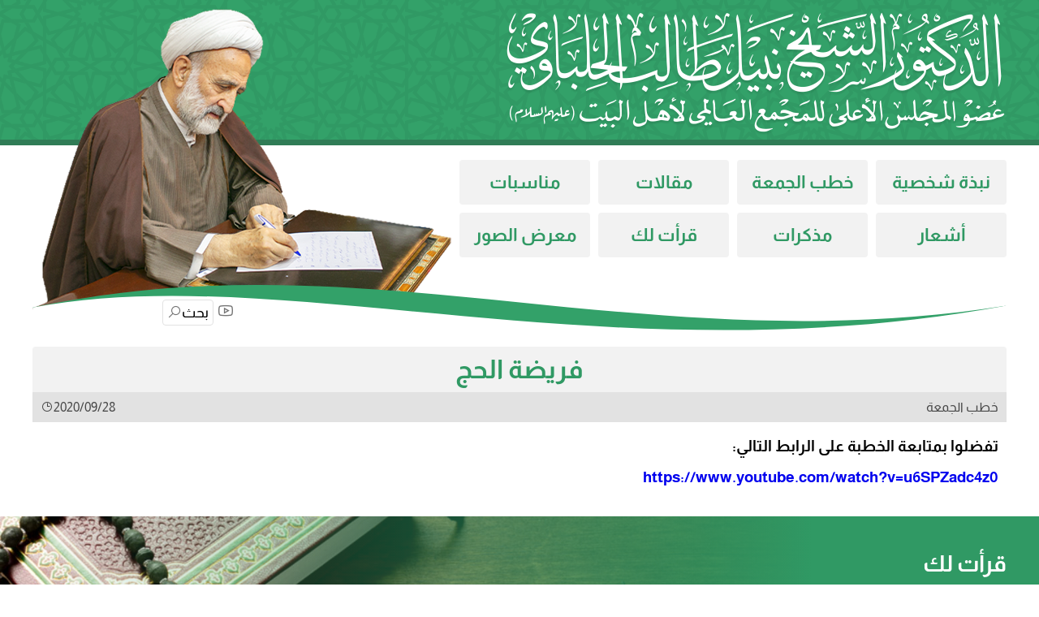

--- FILE ---
content_type: text/html; charset=utf-8
request_url: https://dr-nabeel-h.com/BlogPost?id=69
body_size: 2255
content:


<!DOCTYPE html>
<html lang="ar">
<head><meta charset="UTF-8" /><meta name="viewport" content="width=device-width, initial-scale=1.0" /><link href="assets/css/main.min.css" rel="stylesheet" /><link href="assets/css/jquery.fancybox.css" rel="stylesheet" />
    <script src="assets/js/jquery.min.js"></script>
    <link rel="shortcut icon" href="assets/images/logo.png" type="image/png" /><title>
	موقع الدكتور الشيخ نبيل طالب الحلباوي - فريضة الحج
</title>
    <script src="assets/js/jquery.modal.js"></script>
    <script src="assets/js/animatescroll.min.js"></script>
    <script src="assets/js/jquery.fancybox.min.js"></script>
</head>
<body>
    <form method="post" action="./BlogPost?id=69" id="form1">
<div class="aspNetHidden">
<input type="hidden" name="__VIEWSTATE" id="__VIEWSTATE" value="GgXdIXwTVOtNIY7LpIDiEv2Ldr5oM9HkT8jQ+cEBdUzMnh+tP2wJ9STjmJnbBEEQ2/paE67EC73GZ+WkCQHyuLi1mhworHpVHOyhViuAZvT84JpZF0uQJ8Zexi4tAjxAQnoEPzV4XTbNtagGBACoOgQdHo77dKOoFKITB+X0VUgJ+lKTIfbOcOVwaWSubbYSiZcMevzjpIo+/GPs++vovxQR0S6TjOGNZ8fKEbi/GlQ=" />
</div>

<div class="aspNetHidden">

	<input type="hidden" name="__VIEWSTATEGENERATOR" id="__VIEWSTATEGENERATOR" value="E66E04AC" />
</div>
        <header>
            <div class="ba-container">
                <div class="ba-flex2">
                    <div class="ba-right-col">
                        <div class="ba-name">
                            <a href="Home.aspx">
                                <img src="assets/images/name.png" alt="الدكتور الشيخ نبيل طالب الحلباوي">
                            </a>
                        </div>
                        <div class="ba-mobile-menu-btn"><i class="la la-bars"></i>القائمة الرئيسية</div>
                        <div class="ba-main-links">
                            <a href="/BlogPost.aspx?id=21">نبذة شخصية</a><a href="/Home.aspx?type=category&amp;id=1091">خطب الجمعة</a><a href="/Home.aspx?type=category&amp;id=1092">مقالات</a><a href="/Home.aspx?type=category&amp;id=1093">مناسبات</a><a href="/Home.aspx?type=category&amp;id=1094">أشعار</a><a href="/Home.aspx?type=category&amp;id=1096">مذكرات</a><a href="/Home.aspx?type=category&amp;id=1097">قرأت لك</a><a href="/Home.aspx?type=category&amp;id=1099">معرض الصور</a>
                        </div>
                    </div>
                    <a href="Home.aspx">
                        <div class="ba-left-col ba-main-img">
                            <img src="assets/images/shikh-nabil.png" alt="الدكتور الشيخ نبيل طالب الحلباوي">
                        </div>
                    </a>
                </div>
                <div class="ba-bottom-line">
                    <div class="ba-social-icons">
                        <a class="ba-search-btn"><i class="la la-search"></i>بحث</a>
                        
                        <a href="https://www.youtube.com/channel/UCA9P5gtocPlPvygtlSjk3tQ?view_as=subscriber"><i class="la la-youtube"></i></a>
                        
                    </div>
                    <img src="assets/images/line.svg" alt="">
                </div>
            </div>
        </header>
        
    <div class="ba-container">
        <article>
            <h1>
                <span id="MainHolder_lblPostTitle">فريضة الحج</span></h1>
            <div class="ba-info-bar">
                <p>
                    <span id="MainHolder_lblCategory">خطب الجمعة</span>
                </p>
                <p>
                    <span id="MainHolder_lblPublishDate">2020/09/28</span><i class="la la-clock"></i>
                </p>
            </div>
            <div class="ba-article-content"><html><head>
    <title>title</title>
  </head><body><p><span style="font-size: 14pt;"><strong> تفضلوا بمتابعة الخطبة على الرابط التالي: &nbsp;</strong></span></p><p><span style="font-size: 14pt;"><strong><a href="https://www.youtube.com/watch?v=u6SPZadc4z0" target="_blank">https://www.youtube.com/watch?v=u6SPZadc4z0</a><br /></strong></span></p><script defer src="https://static.cloudflareinsights.com/beacon.min.js/vcd15cbe7772f49c399c6a5babf22c1241717689176015" integrity="sha512-ZpsOmlRQV6y907TI0dKBHq9Md29nnaEIPlkf84rnaERnq6zvWvPUqr2ft8M1aS28oN72PdrCzSjY4U6VaAw1EQ==" data-cf-beacon='{"version":"2024.11.0","token":"03edef14a373416ebd21e78e392ea6fa","r":1,"server_timing":{"name":{"cfCacheStatus":true,"cfEdge":true,"cfExtPri":true,"cfL4":true,"cfOrigin":true,"cfSpeedBrain":true},"location_startswith":null}}' crossorigin="anonymous"></script>
</body></html></div>
        </article>
    </div>

        <div class="ba-duaa">
            <div class="ba-container">
                <h2>قرأت لك</h2>
                <p class="ba-duaa-content">كتاب: الوحي والنبوة 
المؤلف: مرتضى مطهري (مفكر إسلامي)   </p><p class="ba-btn-container"><a class="ba-btn btn-white" href="BlogPost.aspx?id=104">متابعة القراءة</a></p>
            </div>
        </div>
    
        <footer>
            <div class="ba-container">
                <a class="goto_top" style="cursor: pointer;"><i class="la la-chevron-up"></i></a>
                <a href="/Home.aspx">الرئيسية</a><a href="/BlogPost.aspx?id=21">نبذة شخصية</a><a href="/Home.aspx?type=category&amp;id=1091">خطب الجمعة</a><a href="/Home.aspx?type=category&amp;id=1092">مقالات</a><a href="/Home.aspx?type=category&amp;id=1093">مناسبات</a><a href="/Home.aspx?type=category&amp;id=1094">أشعار</a><a href="/Home.aspx?type=category&amp;id=1096">مذكرات</a><a href="/Home.aspx?type=category&amp;id=1097">قرأت لك</a><a href="/Home.aspx?type=category&amp;id=1099">معرض الصور</a>
            </div>

            <script>
                $('.ba-search-btn').click(function () {
                    $('#modal-search-form').modal({
                        fadeDuration: 200,
                        fadeDelay: 0
                    });
                    setTimeout(function () {
                        $('#search1').focus()
                    }, 100);
                });

                $(".goto_top").click(function () {
                    $("header").animatescroll({
                        scrollSpeed: 1000,
                        easing: "easeInOutQuint",
                        padding: 20
                    });
                });

                $().fancybox({
                    selector: ".ba-gallery a",
                    buttons: ["zoom", "slideShow", "thumbs", "close"],
                    animationEffect: "zoom",
                    transitionEffect: "slide",
                    toolbar: "true"
                });
            </script>

        </footer>
        <script src="assets/js/tilt.jquery.js"></script>
        <script src="assets/js/mainjs.js"></script>
    </form>

    <!-- Search Modal -->
    <div id="modal-search-form" class="modal">
        <p class="modal-title">ابحث في الموقع</p>
        <div class="modal-body">
            <form action="" method="post" class="ba-form">
                <div class="ba-form-group">
                    <input type="text" id="search1" name="search" class="ba-center" placeholder="اكتب عبارة البحث هنا" required>
                </div>
                <div class="ba-form-group ba-center">
                    <button type="submit" class="ba-btn">ابحث</button>
                </div>
            </form>
        </div>
    </div>
    <!-- /// -->
</body>
</html>


--- FILE ---
content_type: application/javascript
request_url: https://dr-nabeel-h.com/assets/js/mainjs.js
body_size: -117
content:
// logo animation
$('.ba-logo p').tilt({
    scale: 1.03,
    transition: true,
    maxTilt: 20
})
/////////
// mobile menu
var menu = false;
$('.ba-mobile-menu-btn').click(function(){
    menu = !menu;
    if(menu == true){
        $('.ba-main-links').css('display', 'grid');
    }else{
        $('.ba-main-links').slideUp(100);
    }
});
///////
// message
$('.ba-msg').delay(4000).fadeOut(300);

--- FILE ---
content_type: image/svg+xml
request_url: https://dr-nabeel-h.com/assets/images/line.svg
body_size: 204
content:
<?xml version="1.0" encoding="UTF-8"?>
<!DOCTYPE svg PUBLIC "-//W3C//DTD SVG 1.1//EN" "http://www.w3.org/Graphics/SVG/1.1/DTD/svg11.dtd">
<!-- Creator: CorelDRAW 2019 (64-Bit) -->
<svg xmlns="http://www.w3.org/2000/svg" xml:space="preserve" width="5451px" height="689px" version="1.1" style="shape-rendering:geometricPrecision; text-rendering:geometricPrecision; image-rendering:optimizeQuality; fill-rule:evenodd; clip-rule:evenodd"
viewBox="0 0 4407.78 557.36"
 xmlns:xlink="http://www.w3.org/1999/xlink">
 <defs>
  <style type="text/css">
   <![CDATA[
    .fil0 {fill:#33A169}
    .fil1 {fill:white}
   ]]>
  </style>
 </defs>
 <g id="Layer_x0020_1">
  <metadata id="CorelCorpID_0Corel-Layer"/>
  <path class="fil0" d="M3679.99 317.29l727.79 -223.92c-1643.66,258.5 -2893.78,-314.95 -4407.78,8.53l40.43 58.71 3639.56 156.68z"/>
  <path class="fil1" d="M4407.78 557.36l0 -463.99c-1802.87,329.26 -3280.42,-206.28 -4407.78,8.53l0 455.46 4407.78 0z"/>
 </g>
</svg>


--- FILE ---
content_type: application/javascript
request_url: https://dr-nabeel-h.com/assets/js/jquery.modal.js
body_size: 1430
content:
/*
    A simple jQuery modal (http://github.com/kylefox/jquery-modal)
    Version 0.9.1
*/
! function(o) {
    "object" == typeof module && "object" == typeof module.exports ? o(require("jquery"), window, document) : o(jQuery, window, document)
}(function(o, t, i, e) {
    var s = [],
        l = function() {
            return s.length ? s[s.length - 1] : null
        },
        n = function() {
            var o, t = !1;
            for (o = s.length - 1; o >= 0; o--) s[o].$blocker && (s[o].$blocker.toggleClass("current", !t).toggleClass("behind", t), t = !0)
        };
    o.modal = function(t, i) {
        var e, n;
        if (this.$body = o("body"), this.options = o.extend({}, o.modal.defaults, i), this.options.doFade = !isNaN(parseInt(this.options.fadeDuration, 10)), this.$blocker = null, this.options.closeExisting)
            for (; o.modal.isActive();) o.modal.close();
        if (s.push(this), t.is("a"))
            if (n = t.attr("href"), this.anchor = t, /^#/.test(n)) {
                if (this.$elm = o(n), 1 !== this.$elm.length) return null;
                this.$body.append(this.$elm), this.open()
            } else this.$elm = o("<div>"), this.$body.append(this.$elm), e = function(o, t) {
                t.elm.remove()
            }, this.showSpinner(), t.trigger(o.modal.AJAX_SEND), o.get(n).done(function(i) {
                if (o.modal.isActive()) {
                    t.trigger(o.modal.AJAX_SUCCESS);
                    var s = l();
                    s.$elm.empty().append(i).on(o.modal.CLOSE, e), s.hideSpinner(), s.open(), t.trigger(o.modal.AJAX_COMPLETE)
                }
            }).fail(function() {
                t.trigger(o.modal.AJAX_FAIL);
                var i = l();
                i.hideSpinner(), s.pop(), t.trigger(o.modal.AJAX_COMPLETE)
            });
        else this.$elm = t, this.anchor = t, this.$body.append(this.$elm), this.open()
    }, o.modal.prototype = {
        constructor: o.modal,
        open: function() {
            var t = this;
            this.block(), this.anchor.blur(), this.options.doFade ? setTimeout(function() {
                t.show()
            }, this.options.fadeDuration * this.options.fadeDelay) : this.show(), o(i).off("keydown.modal").on("keydown.modal", function(o) {
                var t = l();
                27 === o.which && t.options.escapeClose && t.close()
            }), this.options.clickClose && this.$blocker.click(function(t) {
                t.target === this && o.modal.close()
            })
        },
        close: function() {
            s.pop(), this.unblock(), this.hide(), o.modal.isActive() || o(i).off("keydown.modal")
        },
        block: function() {
            this.$elm.trigger(o.modal.BEFORE_BLOCK, [this._ctx()]), this.$body.css("overflow", "auto"), this.$blocker = o('<div class="' + this.options.blockerClass + ' blocker current"></div>').appendTo(this.$body), n(), this.options.doFade && this.$blocker.css("opacity", 0).animate({
                opacity: 1
            }, this.options.fadeDuration), this.$elm.trigger(o.modal.BLOCK, [this._ctx()])
        },
        unblock: function(t) {
            !t && this.options.doFade ? this.$blocker.fadeOut(this.options.fadeDuration, this.unblock.bind(this, !0)) : (this.$blocker.children().appendTo(this.$body), this.$blocker.remove(), this.$blocker = null, n(), o.modal.isActive() || this.$body.css("overflow", "auto"))
        },
        show: function() {
            this.$elm.trigger(o.modal.BEFORE_OPEN, [this._ctx()]), this.options.showClose && (this.closeButton = o('<a href="#close-modal" rel="modal:close" class="close-modal ' + this.options.closeClass + '">' + this.options.closeText + "</a>"), this.$elm.append(this.closeButton)), this.$elm.addClass(this.options.modalClass).appendTo(this.$blocker), this.options.doFade ? this.$elm.css({
                opacity: 0,
                display: "inline-block"
            }).animate({
                opacity: 1
            }, this.options.fadeDuration) : this.$elm.css("display", "inline-block"), this.$elm.trigger(o.modal.OPEN, [this._ctx()])
        },
        hide: function() {
            this.$elm.trigger(o.modal.BEFORE_CLOSE, [this._ctx()]), this.closeButton && this.closeButton.remove();
            var t = this;
            this.options.doFade ? this.$elm.fadeOut(this.options.fadeDuration, function() {
                t.$elm.trigger(o.modal.AFTER_CLOSE, [t._ctx()])
            }) : this.$elm.hide(0, function() {
                t.$elm.trigger(o.modal.AFTER_CLOSE, [t._ctx()])
            }), this.$elm.trigger(o.modal.CLOSE, [this._ctx()])
        },
        showSpinner: function() {
            this.options.showSpinner && (this.spinner = this.spinner || o('<div class="' + this.options.modalClass + '-spinner"></div>').append(this.options.spinnerHtml), this.$body.append(this.spinner), this.spinner.show())
        },
        hideSpinner: function() {
            this.spinner && this.spinner.remove()
        },
        _ctx: function() {
            return {
                elm: this.$elm,
                $elm: this.$elm,
                $blocker: this.$blocker,
                options: this.options
            }
        }
    }, o.modal.close = function(t) {
        if (o.modal.isActive()) {
            t && t.preventDefault();
            var i = l();
            return i.close(), i.$elm
        }
    }, o.modal.isActive = function() {
        return s.length > 0
    }, o.modal.getCurrent = l, o.modal.defaults = {
        closeExisting: !0,
        escapeClose: !0,
        clickClose: !0,
        closeText: "",
        closeClass: "",
        modalClass: "modal",
        blockerClass: "jquery-modal",
        spinnerHtml: '<div class="rect1"></div><div class="rect2"></div><div class="rect3"></div><div class="rect4"></div>',
        showSpinner: !0,
        showClose: !0,
        fadeDuration: null,
        fadeDelay: 1
    }, o.modal.BEFORE_BLOCK = "modal:before-block", o.modal.BLOCK = "modal:block", o.modal.BEFORE_OPEN = "modal:before-open", o.modal.OPEN = "modal:open", o.modal.BEFORE_CLOSE = "modal:before-close", o.modal.CLOSE = "modal:close", o.modal.AFTER_CLOSE = "modal:after-close", o.modal.AJAX_SEND = "modal:ajax:send", o.modal.AJAX_SUCCESS = "modal:ajax:success", o.modal.AJAX_FAIL = "modal:ajax:fail", o.modal.AJAX_COMPLETE = "modal:ajax:complete", o.fn.modal = function(t) {
        return 1 === this.length && new o.modal(this, t), this
    }, o(i).on("click.modal", 'a[rel~="modal:close"]', o.modal.close), o(i).on("click.modal", 'a[rel~="modal:open"]', function(t) {
        t.preventDefault(), o(this).modal()
    })
});